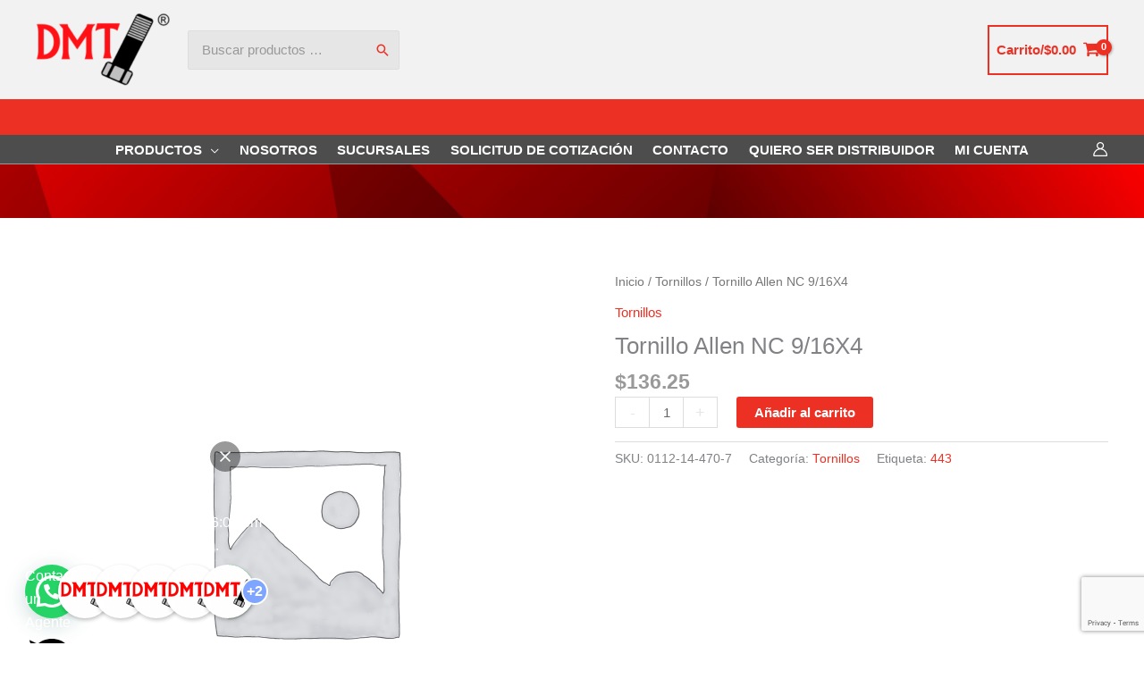

--- FILE ---
content_type: text/html; charset=utf-8
request_url: https://www.google.com/recaptcha/api2/anchor?ar=1&k=6LctG6sZAAAAAB_GCL_EPOrlonHISSTK_5V0V3AF&co=aHR0cHM6Ly9kbXQuY29tLm14OjQ0Mw..&hl=en&v=TkacYOdEJbdB_JjX802TMer9&size=invisible&anchor-ms=20000&execute-ms=15000&cb=5spxims8zt12
body_size: 45080
content:
<!DOCTYPE HTML><html dir="ltr" lang="en"><head><meta http-equiv="Content-Type" content="text/html; charset=UTF-8">
<meta http-equiv="X-UA-Compatible" content="IE=edge">
<title>reCAPTCHA</title>
<style type="text/css">
/* cyrillic-ext */
@font-face {
  font-family: 'Roboto';
  font-style: normal;
  font-weight: 400;
  src: url(//fonts.gstatic.com/s/roboto/v18/KFOmCnqEu92Fr1Mu72xKKTU1Kvnz.woff2) format('woff2');
  unicode-range: U+0460-052F, U+1C80-1C8A, U+20B4, U+2DE0-2DFF, U+A640-A69F, U+FE2E-FE2F;
}
/* cyrillic */
@font-face {
  font-family: 'Roboto';
  font-style: normal;
  font-weight: 400;
  src: url(//fonts.gstatic.com/s/roboto/v18/KFOmCnqEu92Fr1Mu5mxKKTU1Kvnz.woff2) format('woff2');
  unicode-range: U+0301, U+0400-045F, U+0490-0491, U+04B0-04B1, U+2116;
}
/* greek-ext */
@font-face {
  font-family: 'Roboto';
  font-style: normal;
  font-weight: 400;
  src: url(//fonts.gstatic.com/s/roboto/v18/KFOmCnqEu92Fr1Mu7mxKKTU1Kvnz.woff2) format('woff2');
  unicode-range: U+1F00-1FFF;
}
/* greek */
@font-face {
  font-family: 'Roboto';
  font-style: normal;
  font-weight: 400;
  src: url(//fonts.gstatic.com/s/roboto/v18/KFOmCnqEu92Fr1Mu4WxKKTU1Kvnz.woff2) format('woff2');
  unicode-range: U+0370-0377, U+037A-037F, U+0384-038A, U+038C, U+038E-03A1, U+03A3-03FF;
}
/* vietnamese */
@font-face {
  font-family: 'Roboto';
  font-style: normal;
  font-weight: 400;
  src: url(//fonts.gstatic.com/s/roboto/v18/KFOmCnqEu92Fr1Mu7WxKKTU1Kvnz.woff2) format('woff2');
  unicode-range: U+0102-0103, U+0110-0111, U+0128-0129, U+0168-0169, U+01A0-01A1, U+01AF-01B0, U+0300-0301, U+0303-0304, U+0308-0309, U+0323, U+0329, U+1EA0-1EF9, U+20AB;
}
/* latin-ext */
@font-face {
  font-family: 'Roboto';
  font-style: normal;
  font-weight: 400;
  src: url(//fonts.gstatic.com/s/roboto/v18/KFOmCnqEu92Fr1Mu7GxKKTU1Kvnz.woff2) format('woff2');
  unicode-range: U+0100-02BA, U+02BD-02C5, U+02C7-02CC, U+02CE-02D7, U+02DD-02FF, U+0304, U+0308, U+0329, U+1D00-1DBF, U+1E00-1E9F, U+1EF2-1EFF, U+2020, U+20A0-20AB, U+20AD-20C0, U+2113, U+2C60-2C7F, U+A720-A7FF;
}
/* latin */
@font-face {
  font-family: 'Roboto';
  font-style: normal;
  font-weight: 400;
  src: url(//fonts.gstatic.com/s/roboto/v18/KFOmCnqEu92Fr1Mu4mxKKTU1Kg.woff2) format('woff2');
  unicode-range: U+0000-00FF, U+0131, U+0152-0153, U+02BB-02BC, U+02C6, U+02DA, U+02DC, U+0304, U+0308, U+0329, U+2000-206F, U+20AC, U+2122, U+2191, U+2193, U+2212, U+2215, U+FEFF, U+FFFD;
}
/* cyrillic-ext */
@font-face {
  font-family: 'Roboto';
  font-style: normal;
  font-weight: 500;
  src: url(//fonts.gstatic.com/s/roboto/v18/KFOlCnqEu92Fr1MmEU9fCRc4AMP6lbBP.woff2) format('woff2');
  unicode-range: U+0460-052F, U+1C80-1C8A, U+20B4, U+2DE0-2DFF, U+A640-A69F, U+FE2E-FE2F;
}
/* cyrillic */
@font-face {
  font-family: 'Roboto';
  font-style: normal;
  font-weight: 500;
  src: url(//fonts.gstatic.com/s/roboto/v18/KFOlCnqEu92Fr1MmEU9fABc4AMP6lbBP.woff2) format('woff2');
  unicode-range: U+0301, U+0400-045F, U+0490-0491, U+04B0-04B1, U+2116;
}
/* greek-ext */
@font-face {
  font-family: 'Roboto';
  font-style: normal;
  font-weight: 500;
  src: url(//fonts.gstatic.com/s/roboto/v18/KFOlCnqEu92Fr1MmEU9fCBc4AMP6lbBP.woff2) format('woff2');
  unicode-range: U+1F00-1FFF;
}
/* greek */
@font-face {
  font-family: 'Roboto';
  font-style: normal;
  font-weight: 500;
  src: url(//fonts.gstatic.com/s/roboto/v18/KFOlCnqEu92Fr1MmEU9fBxc4AMP6lbBP.woff2) format('woff2');
  unicode-range: U+0370-0377, U+037A-037F, U+0384-038A, U+038C, U+038E-03A1, U+03A3-03FF;
}
/* vietnamese */
@font-face {
  font-family: 'Roboto';
  font-style: normal;
  font-weight: 500;
  src: url(//fonts.gstatic.com/s/roboto/v18/KFOlCnqEu92Fr1MmEU9fCxc4AMP6lbBP.woff2) format('woff2');
  unicode-range: U+0102-0103, U+0110-0111, U+0128-0129, U+0168-0169, U+01A0-01A1, U+01AF-01B0, U+0300-0301, U+0303-0304, U+0308-0309, U+0323, U+0329, U+1EA0-1EF9, U+20AB;
}
/* latin-ext */
@font-face {
  font-family: 'Roboto';
  font-style: normal;
  font-weight: 500;
  src: url(//fonts.gstatic.com/s/roboto/v18/KFOlCnqEu92Fr1MmEU9fChc4AMP6lbBP.woff2) format('woff2');
  unicode-range: U+0100-02BA, U+02BD-02C5, U+02C7-02CC, U+02CE-02D7, U+02DD-02FF, U+0304, U+0308, U+0329, U+1D00-1DBF, U+1E00-1E9F, U+1EF2-1EFF, U+2020, U+20A0-20AB, U+20AD-20C0, U+2113, U+2C60-2C7F, U+A720-A7FF;
}
/* latin */
@font-face {
  font-family: 'Roboto';
  font-style: normal;
  font-weight: 500;
  src: url(//fonts.gstatic.com/s/roboto/v18/KFOlCnqEu92Fr1MmEU9fBBc4AMP6lQ.woff2) format('woff2');
  unicode-range: U+0000-00FF, U+0131, U+0152-0153, U+02BB-02BC, U+02C6, U+02DA, U+02DC, U+0304, U+0308, U+0329, U+2000-206F, U+20AC, U+2122, U+2191, U+2193, U+2212, U+2215, U+FEFF, U+FFFD;
}
/* cyrillic-ext */
@font-face {
  font-family: 'Roboto';
  font-style: normal;
  font-weight: 900;
  src: url(//fonts.gstatic.com/s/roboto/v18/KFOlCnqEu92Fr1MmYUtfCRc4AMP6lbBP.woff2) format('woff2');
  unicode-range: U+0460-052F, U+1C80-1C8A, U+20B4, U+2DE0-2DFF, U+A640-A69F, U+FE2E-FE2F;
}
/* cyrillic */
@font-face {
  font-family: 'Roboto';
  font-style: normal;
  font-weight: 900;
  src: url(//fonts.gstatic.com/s/roboto/v18/KFOlCnqEu92Fr1MmYUtfABc4AMP6lbBP.woff2) format('woff2');
  unicode-range: U+0301, U+0400-045F, U+0490-0491, U+04B0-04B1, U+2116;
}
/* greek-ext */
@font-face {
  font-family: 'Roboto';
  font-style: normal;
  font-weight: 900;
  src: url(//fonts.gstatic.com/s/roboto/v18/KFOlCnqEu92Fr1MmYUtfCBc4AMP6lbBP.woff2) format('woff2');
  unicode-range: U+1F00-1FFF;
}
/* greek */
@font-face {
  font-family: 'Roboto';
  font-style: normal;
  font-weight: 900;
  src: url(//fonts.gstatic.com/s/roboto/v18/KFOlCnqEu92Fr1MmYUtfBxc4AMP6lbBP.woff2) format('woff2');
  unicode-range: U+0370-0377, U+037A-037F, U+0384-038A, U+038C, U+038E-03A1, U+03A3-03FF;
}
/* vietnamese */
@font-face {
  font-family: 'Roboto';
  font-style: normal;
  font-weight: 900;
  src: url(//fonts.gstatic.com/s/roboto/v18/KFOlCnqEu92Fr1MmYUtfCxc4AMP6lbBP.woff2) format('woff2');
  unicode-range: U+0102-0103, U+0110-0111, U+0128-0129, U+0168-0169, U+01A0-01A1, U+01AF-01B0, U+0300-0301, U+0303-0304, U+0308-0309, U+0323, U+0329, U+1EA0-1EF9, U+20AB;
}
/* latin-ext */
@font-face {
  font-family: 'Roboto';
  font-style: normal;
  font-weight: 900;
  src: url(//fonts.gstatic.com/s/roboto/v18/KFOlCnqEu92Fr1MmYUtfChc4AMP6lbBP.woff2) format('woff2');
  unicode-range: U+0100-02BA, U+02BD-02C5, U+02C7-02CC, U+02CE-02D7, U+02DD-02FF, U+0304, U+0308, U+0329, U+1D00-1DBF, U+1E00-1E9F, U+1EF2-1EFF, U+2020, U+20A0-20AB, U+20AD-20C0, U+2113, U+2C60-2C7F, U+A720-A7FF;
}
/* latin */
@font-face {
  font-family: 'Roboto';
  font-style: normal;
  font-weight: 900;
  src: url(//fonts.gstatic.com/s/roboto/v18/KFOlCnqEu92Fr1MmYUtfBBc4AMP6lQ.woff2) format('woff2');
  unicode-range: U+0000-00FF, U+0131, U+0152-0153, U+02BB-02BC, U+02C6, U+02DA, U+02DC, U+0304, U+0308, U+0329, U+2000-206F, U+20AC, U+2122, U+2191, U+2193, U+2212, U+2215, U+FEFF, U+FFFD;
}

</style>
<link rel="stylesheet" type="text/css" href="https://www.gstatic.com/recaptcha/releases/TkacYOdEJbdB_JjX802TMer9/styles__ltr.css">
<script nonce="UQ3e9qGgboZxfWqSE9bzZw" type="text/javascript">window['__recaptcha_api'] = 'https://www.google.com/recaptcha/api2/';</script>
<script type="text/javascript" src="https://www.gstatic.com/recaptcha/releases/TkacYOdEJbdB_JjX802TMer9/recaptcha__en.js" nonce="UQ3e9qGgboZxfWqSE9bzZw">
      
    </script></head>
<body><div id="rc-anchor-alert" class="rc-anchor-alert"></div>
<input type="hidden" id="recaptcha-token" value="[base64]">
<script type="text/javascript" nonce="UQ3e9qGgboZxfWqSE9bzZw">
      recaptcha.anchor.Main.init("[\x22ainput\x22,[\x22bgdata\x22,\x22\x22,\[base64]/SFtmKytdPWc6KGc8MjA0OD9IW2YrK109Zz4+NnwxOTI6KChnJjY0NTEyKT09NTUyOTYmJnYrMTxMLmxlbmd0aCYmKEwuY2hhckNvZGVBdCh2KzEpJjY0NTEyKT09NTYzMjA/[base64]/[base64]/[base64]/[base64]/[base64]/[base64]/[base64]/[base64]/[base64]/[base64]/[base64]/[base64]/[base64]\\u003d\\u003d\x22,\[base64]\\u003d\x22,\x22Q3AKTsO9w40aEnZxwpd/w4I2MlwdwpTCul/Di3IOR8KoewnCusO0Dk5yDG3Dt8Oawp/CgxQEacOkw6TCpzdAFVnDnhjDlX8Ywqt3IsK8w63Cm8KbIDEWw4LCigzCkBNCwqs/[base64]/O03Dth/Ch8KjZhrDjcO/wrjCrQEJQMOuTcO9w7Ajc8OEw6/CpC0xw57ClsO9BCPDvTfCucKTw4XDsjrDlkUHR8KKOAbDnWDCusO0w6EabcK2VwU2S8K1w7PClybDg8KCCMOrw7nDrcKPwrw3Qj/[base64]/CmFgTw7PDtcO/wrPCgsKCw4LDk8KkwqU7wqjDvAoiwpgYCRZ0fcK/w4XDpSLCmAjCoy9/[base64]/O8OWXMObSsKORlVSw6Qkwr8/w6xUVsORw7nChlPDhsOdw5HCkcKiw77CmsKCw7XCuMOGw6HDmB1LUGtGVsKawo4aQFzCnTDDhAbCg8KRG8KMw70sXsKFEsKNY8KQcGlMO8OIAnRcLxTCvw/DpDJUPcO/w6TDjMOgw7YeHFjDkFIAwr7DhB3CuXRNwq7DqcKEDDTDpWfCsMOyCn3Djn/CuMOFLsOfSsKKw43DqMK9wrpuw5zCgcOoXxvCnz/ChUrCvWlfw7DDsnYndm8HI8OHT8Kmw5vDucKvNMOswro0DsOywpPDsMKGw7nDrMK8w4XCsSXDkyzCimJJBXjDgx/CiwjCjcOVFsOwW0oLclrCssOtGSjDhcOhw7nDvcOVIAUfwqXDlT7DhsKKw4tNwooeM8KXF8KUSMOsOgHDpG/ChMOxEhlpw4J2wqZ8w4PDklooSFcdNsOZw4prRQHCjcKuasK4E8K8w5Qaw4XDlgbCrHzCpibDs8KgJcKjKVc/GjF9TcOAIMOIKcOLD3Qzw6TCgErDisOFd8KawpHCnsODwpA5QcK+wovCixDCnMK5wpXChz1rwrl1w57Cm8KVwq/CuWLDkzEIwpHCpMKbwpgywqPDnhsowpLCrXl8PsOKHMOPw41mw643w6bDrcOiKDFqw4RPw5/CiEjDpXjDhmXDpmQBw6laY8OHXUDDqjE0QFYSb8KxwprCtj5Lw7/[base64]/DuHzDgRPCu8OYwrQ/[base64]/DocOgwqXCv8K7wqvCjcKOPMKZwohuwp4bwoNQwq3Cnysyw67DvB3CtGDDkwkTScOGwohfw7wuC8OqwqDDk8K3cgvChg8tawLClMOXEsKdwoLDmz7Ck2IyVcK+w7Jvw55wMzYbw6rDmsKcQ8O2ScK9wqAowrHDu0/DocKnYhDDhwbCjMOQw4dsIRjDu1VewoIlw7EtFlnDrMOkw5BGNHrCsMK6TQ7DsmcOwqLCqmXCtWjDhkojwqzDnz3DoBVRJUpBw6zCmgDCosKzfFBjQsKREAbCoMOvw7fCtGjCgMKtRGphw69UwrduVWzCiiHDlsKbw64GwrXCrzPDoFtiw6LDli97OF4fwq8pwq/DjsOlw58ow51hWMOTcFolIhR8d3nCs8Oyw5sfwpFlw7rDs8OBDcKqfMK7K2PDuE/[base64]/DkMKicHrCp8OOw69GGMOaFsOod8OdEMKvwoAcwojCphBYwpZjw7HCgksAwq/DrX87w7/CsUlYIsKMwq1Ew53DgQjCk38KwpzCq8Ojw7XCl8Ksw5lZX1ljWV/CijxOW8KZXHzDisK7QjF6R8Obwr9bKQ06a8OYw4XDqT7DlsO7SMKZWMOVPMKUw7BbSwUUeQo0cgBHwonDiEQrLzxTw753w50bw5/DpRh4SjZsOmLChcKjw55ZTxIbL8OQwpDDnCbDqcOSIUDDhwV0PTlxwqLCgCwUwpI8a2vCgcO3woHCjk7CggvDrxAfw6DDusKUw4cjw548bVbCicO/w6nDjcOQZsOfJsO5wrhQw4oYVB/CncK5wr7CoBY4R1XCi8OgTcKKw7oLwqHCon5+EsOQGcKkYlbDnG0CDnnDu23DusObwrkXaMKvdMKtw5tCO8KAPMO/[base64]/DiMKcFcKswqXDhVs5MsKWwqLDq8KnB3Eiw5fCjMKOVMOGw5vDhDTCk2U0SsKtwp7DksOzIMKbwp5Xw4MkMGzCr8KxPgVpCRPClEbDssORw5TCm8OBw4HCssKqQMKcwqzDtDzDrBPDiUo/[base64]/DkSTClD7Cu0TCkDJEccO+LVl0J8KiwrzDoRY5w6HChlTDs8KVBsKwMnzDh8KWwr/CoR/[base64]/ChMKhWRNmw4t1w55dw6TCusKlw7bDlcOeWCkNwpxqwqtkRTfCuMKJw4QAwopCw6hHRRLDqMK0BA8ANSvCq8K3NMK7wrbDhsOaWMKAw6AfBcKhwqQqwp3CocOoWH8cwoItw51Ywo4nw7rCvMKwT8KgwoJScRHCkkEuw6IxLjEqwq5ww5DDisO6wqLDpMODwr8rwr8ACk/[base64]/CnMKCLQPCpEDDpsKfWmYaahodAkXCpMOYJcOLw55UCcKawp5/HTjCkgDCrnzCr0PCq8OKfBTDv8OYPcKtw7k5Z8O1fTHCvsKmbjkYasK+JwQ/w49MZsKAIi3DqsOJw7fDhRFzBcKXBitgwpNOw7/Dl8OrUcO4A8ONw4BDw4/[base64]/[base64]/[base64]/JsK7LMODw68LwpJKw6dYwoZ9wofDrMOQw5PDvRx7W8KTJ8K8w59iwq3Cv8KYw7weQAV5w4jDv0pRXB3DhkMmFsKKw48/wp/[base64]/wofDnsKbw5EFPXw5w7rDm3LChMKUwrQ/Z8KdesKswobCs0zDisOJwqtkwrcGXMOpw4YSEMKPw5/CmsOmw5DCsEHChsKvwqpJw7BRwr9NUsO7w7xMwoDChRpXIk7Dh8Ofw5o7bRA3w6DDjRXCt8KKw58Rw57DpQPDmh08SErDggvDm2MqbnbDnDDDj8KcwoXCgsK7w7khbsOfcsO4w6LDnTzCkX/CiD3DrRvDqF/CmsOuw7FBwqZpw4JcSwvCqsOAwrHDlsKkwrTCvlnDj8Kzw6hJaiwow4Uvw50yFBjCkMOWwqp2w4NYb0vDs8K6PMK1QgR6w7NZZxDCrcKtwq/CvcOKACXCjCTCg8Ozf8KPLsKhw5XCiMKQAEJXwo7CpsKJUcKsMjHDmVbClMO9w4QVBUPDjl7CrMOYwoLDvWc4KsOjw6QZwrYzwotQVBZvCig0w7nDvjIMAMKrwq9cwot6w6rCicKHw5XCiXgwwpI7wpE8bnxQwqZDwoIXwqzDtw4aw7jCqMO/[base64]/[base64]/DrsKVw5LCsnx0w6ZPwo/ClFXDosO3wq0Jwo4kKTrDriLDjMK8w5Y/w5rCn8K6wqDCiMK1CwU7wpPDsCJzKEvCncKsHsKnLcOywqBWHcOnIsOIwqlXLn5/[base64]/DvlAFwqtIw712w5/CjRPDtTrCtMOxcnTCiynDqMK2OsKgZgtMHlHDhHUAwrbCv8KnwrrCscOgwrrDoyLCjHbDik3DgSXDh8KBVMKaw4o7wrF9KF1ewobCs0tyw44XAnhCw4JkBcKSNwHCr09+wr0BTMKEA8KkwpEkw6fDvsOWeMKuL8OfC3o0w7TDgMKQRkEaRsKfwrBow7/DoDTDiHTDvMKewoYmeRk9PXQ2wpFDw58jw5hGw7xOOFAPPWHDmQUgw5o9wolow47CpMOZw6TCoxvCpMK5MxDDrR7DoMK5woxOwrIUZxzCiMKoGx5ISEJmFAPDhUFzw7LDj8OAGsOYfMKSegwkw60ewonDlsOywrZpLsOKwrJ+J8Ocw400w7cJBhMew5HDisOOwo/CpcKtcsOVwooKwonDncOhw6t/wqkzwpPDgV07Vh7Dr8K6UcKUw6BaDMO9fMK0SB/Dr8OGEXMHwqvCk8KnZ8KMHE/DggjCi8KnYMK+EMOpf8O0wpwiw67DkwtSw7w7EsOUw6rDg8OUWCg4w5DCqMOOXsKyfWcXwoRcXsOgwopWKsOwNMKCwqJMw6LConxCJcK9G8O5aW/ClsKPU8Osw7nDsQgBOCpCDUYrMxYzw77CiSx8ZsORwpXDlsOLwpHCtsOXZcOkwqTDocOww5jDhQxmUsO6aR7ClsOWw5YKw4HCpMOtJ8OaURvDhCrCk2trw4DChsKdw6UXCGwqJ8OmNkjCh8KmwqjDvl9ieMOIRTnDn311w7rCmsKDZCPDpGgHw6HCkh/CgS1UIhDCkxMxRjAMKsOWw53Dvi7CkcKyWHkawo59woLDvWkKGcKfEl7Dpw05w6XCt3EwEcOTw5PCsQ5LfBPCmcKbEhUxeSHCnDhVwoBVw4wnXG1Hw7kCeMO7b8KtGyAZKHlXw47CuMKBUnPDvHkBFHbCq30/WMKIKMOEw5ZQbAdbw6wywpzCmjDCksOkw7JcZjrDp8OdVy3CoQd+woZFMA8yAx1gwqDDmcO9w5nCh8OQw4rDolXDnnJVGMOmwr9MRcKNFmLCvyFdwqHCscOVwq/[base64]/DssKLwqTDtXfDtCBLfQvCusOqSCQuw795wrtHw7/DhQ1THsKxdWADSQfCosKHwp7DhG9SwrNxIwIMPyZ9w7lQCnYaw5ZMw6o+fARmwrHDnsO/w6/CpMOIw5ZbHsOww7jCnMKzLUDDkX/Ct8KXAMOWdcKWw67DpcKBcDlxVErCm2goMsOgV8KSNEUdCzMIwr9zwqPCqsKzYDopLMKawqzDjsOLKcOhw4XCmMKNAUzDg0R4w60JOEsow6xqw6bDq8KvJcKrWikCQ8KiwroLTWJRZELDjsO/w48VwpLDuCDDmQYiTCQjwrhZw7PDp8O2woxuwrjCnzXDs8OhAsO8w5zDrsOeZg/DgSfDqsOKwogLY1ABw4p8w71Cw7XCqSLDuSQoJ8KAWi5Ww7TCjj/ChMK1JMKrFMORMMOlw47ClcKyw5xkNxFSw4PDssOMw4LDjMKNw4YFTsK1d8Oww595wq/Dn1LDu8K/w57CmFLDgFZjFSfDhsKXwpQnw4bDm2DCqsOve8KxOcKTw4rDisOfw7VVwpLDpTTCnMOxw5zCrWvCucOEI8O9UsOKQBHCjsKib8KaAEBuwrBewqLDlnzDk8O4w5ITwroIZC5Hw4/DiMKrw4TDrsOfw4LCjcKJw6kowo5EPsKOEMOmw7LCtcKcw6XDv8KiwrInwqPDqBJWZE8rf8Opw7k8w5XCsnbDiw/[base64]/CtcKjJ8OkGxkOwqrDk8K9wpDChTlPw4vCg8Omw4EZG8KyG8OYBMOxVg5QZ8Ogw5/CqXtmYcOddyksUAjCpkTDkcKBNVtsw6nDolV2wpJiIyDDrQI3wo/DrzPDrF0YbB1Hw6rCmBlJU8O1wqcMwpvDmToLw4/[base64]/DhcKLf1rCv8KocQnCjQHCgMKcVWnCtzXDrcKQw4JdGcOSQsKfDcK7GjzDksOnSsO8OMOXW8Kfwp3Cj8KkRDtgw4HDlcOmNlPCtsOqMMKIBMO/wp1KwoVNccKtwonDjcOGZMKlRgDDg0/CqMOAw6gtwpFYwopQw7vDqwPCrGfDk2TCmxLDs8KOXsKIwqDDt8Ouwq/DgMKCw5XDqVA0d8OkUlnDiy0/w7DCiWVww5tsIlbCoUnDhnXCqcKeZMOlEMOIcMOJaBRxK18Sw6lWPsKew4XCpFgIw7snw4rDlsK4ZsKVwpx9wrXDnDXCth4aTS7CnlfDrxUEw6wgw458TEPCrsOKw4nCgsK2w4gJw7rDmcOBw6Rgwp0dUsOYD8ONDMKvRMOLw6DCqsOqw5HDlcKfAFMkCAV/wqTDssKGIHjCrB9OJ8O7E8O5w5HCscKgIMOKRsKZwqXDvMORwoXDisKWLSRzwrt7w604HsOuKcOaP8OGw7pOG8KzIXXDv3bDksKIw6wvS1/[base64]/DkEVEwq0besK+SzbDmcOvw6ZnwqrCn3Iiw4jCvXtUw4XDtxopw5o6w49MDUHCtcOoC8OBw48ewq3CmsKEw5zCpmnCh8KbVMKEw4rDrMOABcOdwrjCgjTDgMOUSgTDpCEaJ8OYwrrCpsKJFT5DwqBew7AkNEABe8KSwrnDpsKsw6/CkEXCpMKGw7ZeAWvCu8OsZsOfwobClis5wpjCpcOIwrMDXcOhwqlLUsKlZj/Cu8OrfgLCnnTDiR/DnhLCl8OKw4cqwpvDkX5WJgQHw7jDuUzCrDwmZ204UcKRQsKSMkTDpcKfBXU3RSPDnm/[base64]/w7lqFDHCrmZkIsKkw7jChcOcfMKLwpjCtHLCp8OIw5w/w5TDlC7Dl8Kuw6pYwp4nwrrDqMKFNsK1w5NXwonDkH3DrR5WwpTDtwfCpgvDh8OfKMOWd8OyCkpmwrhQwqoRwpPCti0cbEwJwplqbsKVe2IIwo/Cgn1GMgvCt8OIS8OZwpJnw5zCncOpU8Ozw5PDsMOQTFbDgcKqTsONw6LCtFxKwpQow7rDssK3InoywoTDhRktw4DCg2DCnX52di7CiMK0w5zCiTZ7w5DDkMK6EGdgwrHDrQ41w6/DoncDwqXCkcKva8KAwpVsw7wBZMOfEDzDs8KkcMOSZR3DvmBTNmJrI1PDmU08EHjDssOzElM9w4BgwrkWB3QzBMOOwqrCjWXCpMOVTjTCoMKuJVUXwopFwrxwC8KwMMOmwp0ww5jCrMK4w7Jcwq5SwploOQTCti/CiMKRKxJVw4DCrm/CisKRw49INcKew6HCn0QBWsKyIFHCmMO/[base64]/Ci8K+woU2ZsK8wpDCh2fCvj7DmMKqXjzDmx40BRPDkMK6YyoHQT7DpMKZfEl6b8OTw7pRFMOiw5rCgBrDt2tww6deEkRGw6ITQFvDiV3CvybDgsOOw4LCpAEPJkbCj3Yaw5jCv8KjPmsQChPDoT9ZKcKTwpjChhnCmS/CrsKgwqvCohHDiR7CmsO1w53Dp8OwcMOVwp1aF24eAGfCjkDCnmhbw6XDncOMWQonEsObw5bCo0LCtAxNwo/[base64]/Ds8O+w5/ClAR4w7nCtcKRwo9qYkdhw6vDvEbCuB1uwrjDjA7DsmlEw5bDgF7CvV8nwpjCuTXChsKvHsOJWMOlwpnDvEPDp8OiYsOTD1V2wp7DtirCrcKkwq3CiMKpRsOcwpTDsnhHN8Ksw4fDo8KkWMOXw7/[base64]/[base64]/CtsKndcKMwofCgzZIwro8fnMybQTCg8OBw4lgwpzDpMOuGktpQMKPMADCuyrDn8KsY1xySmjCp8KIIhtvJyYnw4Uxw4HDkBPDrsOQKcO+RnfDoMOeGCrDhcKeMBsuw6TCtF/DjsOzw6vDgcKtw5MMw7TDjMO0dgHDnlDDmkkowroewpPCtjZXw6jCpDvCkxJCw6rDsAQBLcOxw4rCjijDvi1Dwp4Pw7vCqMKyw7ZDDmFYesKuRsKFDsOJwpt+w4HCnsKXw7EwCQ0/MMKNCCoBPVgUwqbDlzrClmdSYTgDw47CnRpFw6bCm3NhwrnCgxnDvMOQOMKAJw0ww73CqcOgwo7DpMOvwr/DkMOKworCg8OcwoLCkBXDg3UrwpN1wpTDn2/[base64]/[base64]/CgcO9AMOvwofCh0I/[base64]/RMOQwqs7WVzCm21pccKoJD3DnsO6LcOnw5NxJMKsw5rDpDwRw7AHw6V9bcKUYxHCh8OFR8O5wr/[base64]/UHzCn8KCRMO4YsObXXcAK0nDqMK5b8OSw5rDjCnDtXNAYELDsTkYeHIyw7zDlB7DklvDhwXChsOKwrnDvcOGPMOWDcOSwolGQVwQJ8KLwo/[base64]/[base64]/[base64]/Jho2woXCjcKSecKpw4Qmw77DncKcNMOGw5LCtRnCtzTDnzVmwogkBMOGwqnCucKhw5vDqRDDlQEmOsO2S0Zfw4nCsMOrasO0w4V5w6dMwo7DikjDhsOfBMKMWVhIwrBOw4QQQnYSwqtMw7/Cohsow71UesOAwr/Ck8OmwrZFesOiaSBJwoMNd8Oyw4PDlSDCqW0vERtGwqYLwpvDvcKDw6HDtMKLwr7Dt8KuZ8ONwp7CoEA4HsKeTsKZwptCw5fDhcOmdxvDmMKrAFbCrMOHWsK3EAFew63ChyjDgX/DpsKUw4/DvMK6dlpfLsO/[base64]/CunzDhTVrw7zDqMKpcmrDmCQmb07DjcK4ZcO2VWfDn2LDtsKWW8OzOsOkwonDo0MZw4zDt8KUOQISw6XDkQTDkGpXwoxpwqLDvm5wDjPCpzfCvic1JFnDtSTDpG7CmyPDsAoOPyZLPETDjV4FEGIww7JLacOPQVkBcU3DmGtYwpBZdcO/c8OLf3dFacOOwq7CoWF1fsKIUsOVX8O9w6c+w4NSw7bCnUghwphrw5LDjS/CusOpKFXCgzgww5XCtcOew5pIw5R6w7ZlC8KiwqhEw7TDqUzDllc/[base64]/Dk8Omwr7Ds8Kcw7PDpAtdwrjDsWYjCyDCnsKiwoc/FEtrDXHCuCnCkUREwqV9wpPDkHsfwrrCrBbDuWPCk8OiYwDDsEfDgwgPbxXCqcKNQXxEwq7Co17CnzDDk3hBw6LDu8OcwoTDnzRIw4ssfMOLKMOOw6nChsOtSsKQScOWwpXDscK+NsO8KsOLGsKyw5/ChsKJwp4TwoPDoH0zw4tIwoU3w70OwpHDmUjDhBjDi8OJwrbCrj8Wwq7DvsOIO2hpwqrDuWfCggzDnGvDgW1AwpUQw5AGw6xyESVzRyZ4PMKuB8OdwoItwpnCrVF1Ozolw7nCt8O/NcKEQ04Aw7jDjsKdw4HChsOswqguw4TDtcOPIMK2w4jCuMOmdC0bw5/[base64]/DgMOlNMKAHsOrwqJPTAvCpcOSw77Di8K4WsK7wohcw6vDt2bCvRNFMXJiw6vDs8Obw7PCj8K8wq04w4JLMsKZBH/Cg8Kww7gWwpPCl3TCqUA5w6vDvkxfdMKQw7zCtQVvwpQMIsKPw7ZMLAFeVD9aSMKUYEcwYsOrwrBQVXlBw4tRworDnMK1d8Oow6TCtwHDvsK1CsKiwqM/aMKDw5xnw5MQZ8OpbMOBC0vCkHDDiHHCncKIe8KJwrUFYsKaw6hDaMO5ccOAWCvDk8OAJD3CvCvDs8K9EyjCvx9pwoM8wqDCvMKMEyLDtcKvw79ew53DgkPDvjXCn8K8HA0lVcKcb8KzwqXCv8KkdMORWSxCAyMXwozCr1XCgMOmwrzCrsO/[base64]/CvcKIM8ObL0vDkMO8CcOtwrbDuzJIwrvCv8OmWcKXfcOnwrvCvG5zbRjDnyXChh1Tw4caw47CpsKIBsKVaMKAwoUXFzF0w7LCrMKKw5nDo8O8woF/[base64]/[base64]/[base64]/CrsOXJcOcCsKtYn9lw6VuenMhw6jDoMKrwrxXVcKoG8OndMKrwrDDskzCvBRGw7bDksOaw4DDtx3CoGddw4syXnXCoihSaMONw5Bew4fDqMKXJC4mGsOEJ8OHwrjDvsOvw6TCgcO2eCDDu8ODasKkw6jDujDCrsOyI1pFw5wwwpDDlsO/w7gvHMOvclPDqcOmwpfCpXfCn8O/d8Ojw7NXAypxCQwuaCUdwrPCi8K6XwsxwqHDtjAEwr9YRsKpw7bCg8K5w5fCimo3UAc3TR9SNmpyw4TCmDNXIsKxw5FWw7LDrBQjX8OcP8OIVsK9w7/[base64]/[base64]/TzoHNX06wpgGJEt/IcOnG1gfEWfCjcKyNMK8wr/[base64]/w73DjnkVOgkzEsOIYAHCksOMw68vP8OTwrQ0CFg9w7vDv8OvwpLDgMKHFMKkwp4UTMKgwoDDkRTCssKHE8Kdw5kIw4HDiRwtMEXDlsKDCRVmRMOoXwh2Ik3DkB/DgcKCw7/DiU46BREPLwzCtMOLYMKuRDpowooSJcKawqtANsK9R8OTwphER0R7woDCgMONdyjDkcOHw4Irw4HDk8Orwr/DjnjDo8K3wrdFM8K8ZkfCvcO9w47DvTdXOcOjw4NTwojDtQIzw5LDqsKnw5PDo8Kqw4IDw4PClcOFwoN0IRlLUnIwc1TDszpWQnAKZXYRwr8qw4tpdMOHw7FVNCbCoMONH8K/[base64]/CnMOxwqNFFyXCoSx1wrnDs8KaAcO0wppuFMKlwrzDksOOw6PDshDClMKcw4Z5YjPDkcKNTMK4WsKgJyFXNDVgKBjChsKBw47CiBHDqMKtwpYpe8OHwpdcK8K0DcOOKMK5fQ/DnT/CscOvNkHCmcKeGklkUsKqD0sYacOaNxnDjMKPw5IowoLCgMKVwqsSwrN/w5LDrELCkG3CsMKMY8KJMQ3DlcKUCX7Dq8KCBsKZwrUmwqZZKkwlw6IzIFjCjMKnwoTCuHsawp92b8OPJcKPKsK2wqk5MEl9w7fDhcKRK8KSw7/CtcOhQExSUsKFw7nDqsKlw4fCp8KiDWjCo8OSw73Cj3DDvSXDoiwZXQnDhMOVwqgtXMKhw6ByMcOKSMOuw6MlCkPCrwbCmGfDp2fCkcOxXQ3Duip/w7XDiBLCn8OQC15hw47CsMODw4Apw4lcVm5pXDNyCMK7wrBaw5E8w7TDpDNIwrEFwrFBwqkXw4nCoMKvDcKFOV5DIMKLwpxNPMOmwrrDm8KlwoRNO8Ogwq18Mn9hUMOnbBnCpsKpwp5gw5pcw6/DrMOpA8KzfVrDu8O7wochOsOkWipdO8KUehECGnFdMsK7R0rDj0/Cm11tNlDCsWMVwrNiwr4Mw5TCv8KzwpnCocKhPMKsMXTCqA/DvgQMCcKdVcOhZ3EVw6DDgwtDccK0w7t9w7YGwrZawr0Kw73CmsOkcsKoDsKhd0RCw7Zbw4Yzw5rDlEwlXV/Dq102JBQcw49kaEoew5VVaTjDmsKQOBU8GGwxwqbCmgBoUcKOw68Ew7TCsMOqVyIxw4vDsBMow780Og7Cm0BGKMObwpJLwr/CscOAdsK7FWfDhXl7wp/CnsKuQXplw67Cpnc1w6HCskfDicK7w501N8KJw71jXcK9cSfDhwgTwpMKw51Iwp/CgBbCj8KDLlHCmD/DrV7ChQvCqEYHw6E/egvCg1zClQk/JMKWwrTDvsK/[base64]/ChsOmL37CsyMawqFxRcKATkPDnzV7Ti7DsMO3AFpvw7puw5FSw7RSwodLHcKwJMOhwp0bwoIFVsKcVMOtw6oww53DnAlswqgIw47DkcKUw6XDjTR5w47DusOlHcKlwrjClMOHw5UpaAEzA8OwEsOgMQY7wooaFsKwwq/DtzRuBhnCvMK5wq5nFMKlf1zCtcOOHF9HwrV1w4XCkEHCiVJGBxXCjsO8dcKKwoE2XAlwHSUue8O1w5FWPcKHNMKHQDRXw7HDlsKmwqMHAmLCgRHCocKjLT59SMKJGQPCimjCs2NFSRQfw4vCg8O/wrrCjHvDucOLwowJIsK/w7vCuUjCgcONQsKHw4YDPcKcwrbDn0/DuR3Cn8KPwrDChhDDp8KxRsOtw7LCh3YTIcK3wplRQcOMRSh1TcKtw78xwpdsw5jDvycswonDmnxlaGIkLMK0JSkEJmPDs0F3dDZKHAcvYyfDtR/[base64]/DoSthSMORwrAHw6N1c8OtfcKNwrvDsMKRSlvCuw/[base64]/woLDjcK6fMOAEcOrXcKAw5zClMO0woA/NBo9a2QhPsKiwpvDk8KKwoLCpcOrw7lAwrQ/Fm0fdTvCkj9/w4otG8KzwpjCiTfDisK/[base64]/DjzctXXZzGy9MZcOVw7M/wqwdBMOHwqMswoJ2cwLCnMKtw4Fnw4U+I8Ksw5vDujBVw6TDmlvDkX50Jjxuwr8FRsK4IMKJw5oBw6kJKMK/w4LCjWDCgAPCjMO3w4TCn8OoewDDkwDCgg5Vwrcnw6hCOgoKwrLDi8KBOX1QVMOiwq5fBXsrwrRkDy7CkFlWB8Orwok2wpt6JsO+bsKXezUIw7vCkCxGDQIbXcO7w6cfesKaw5bCvnoawqHCjcO6w5hNw5Y/wpLCisKmw4TCqcO5EkrDlcOOwolgwqVBw7VMw6suScKvR8OUwpYZw6sUFBPCoFrDr8KSVMKgNQkNwrcLecKeUwDClBcMXMK7LMKrVMKJa8Odw6rDj8Oow6XCpMK1JMO0U8OEw5LCqEdiwoDDnTPDjMKUR0jCjnYkK8OGdsOtwqXCgHo1SMKvKcObwrULaMKhUAIHUz/ClSRVwofDv8KKwrB9wogxJVl9KCTCm2rCo8KNwrgVQDt1wo7DiSvCsmYRYyc/U8OIw456M0gpAMOIw6HCn8O8DsKCwqJhWn1aLcOVw4MDIMKTw47CksO6V8OnDi5ewqbClX3DlMOOfxbCtMOIC3Q3w6TCimTDq23CsCBIwpU2w54pw69kwqPCvwTCpQ7DiA9Cw5gTw6YPw6/Dj8KVwqDChMOwNX/DmMOdQhsQw6hswrhrwrpYw7FWBX1Cw5bDh8Oww6XCtcK9wpx/[base64]/CjXNUw5UjMMOcwq8DNsKvaMOYGlJuw4VNZMOMSsKJFMKIfcKqa8KMZVJOwoBWwrzCocKCwrDDh8OoW8OfQ8KAacKawrfDpQYzNcOBP8KdM8KCwpwDw6rDhSDCmnxMwoUvaVfDnAVYWljCocKYw5RZwpZbAMK/[base64]/DoW/DkgzDlg/DrzDDvMK2KsOCw7UjwpPDnlvDtsK/wrJrwoDDo8OSFmdGF8OfAMKBwoMhwp8fw55mPHTDkDnDuMODUA/DpcKjcHt+w7V1ccKOw6A0w7U/e1ENw5nDlwvDtGfDvMOdQcOuAGbDkW1jRcOcw5TDmMOywo/CozRsIgbDjEbCqcOLw4nDozTCqwXCrsKMGATDsSjDuV7DiCLDoF3Dp8KKwpI/[base64]/DksOGw6gWKcKDw6DDpMOkw7jDtsK4dMOhwrcKw64QwrPCl8KjwqfDusK1wofDkcKCwrvCp0FsLQ/ClcOaZMO3IG9Dw5dnwrPCtMKuw4XDhRDDhsKewqXDux9LA2EkBHTCoWzDrsOYw51iwqgDI8KWwo7Cv8O4w74sw519w4MHwopUwoBgT8OQGMK4ScOydMKEw5MXGMOZVsOOwqDDjR/Ct8OWCyzCrMOgw4BCwrxgWVFvWTHDiktJwofCq8OiJFghwqXCtQHDln82XMKKW0FbRBEHO8OuUUt5MsO9H8OBRmTDp8OXc13DmcOswpIIW1XCpcKTwr3Dg0PDi2HDuGh8w5LCjsKMccOld8KiU0PDi8KVTsOFwq3Cu0/[base64]/[base64]/Di3PDuMO1QMKHT8OwHD7DpcKbwoNTG2rDsHBlw4tnw4zDpC1Fw6wiR0BDbGDCvy8RJ8OTKsK6w7BnTMOhwqHCo8OHwoUJJgnCoMOMw5PDksKvX8KLBAk+I2wiwqJZw7gqw4BFwrPClBnDuMKQw681wqN5DcOjJiDCsXN0worCm8OgwrHCnDfCu3k5ccOzXMKBIMO/T8KwHEPCrjAGJRMYdUDDvh9FwpbClMO2HsKKw44yOcO2c8KUV8KtV1doHwdAKB/CsHwQwqZOw6XDgl1Zf8K1w7XCpcOPGMKuw4FPHxNXOcOnw43CgRTDogPCu8OmfBFiwqUTwrszecKoVB3CiMOXw6nCjCrCtxogw7nDiFvDqQjCnhdtwrbDtsO6wokpw68HTcORMEPCm8KdQ8KywovDokoGw57DvcOCPA0PB8OnNm4AEMOEZWvDvMK2w7/[base64]/Dl8Kmw4Vew6JdcMK3w4/CgcKBw6TDmkTCtcKlAAd/R0DChsK+wo0sHhkVwqnDo2Z1R8Kyw4gfQcKqSVLCsTfCqlfDskw+JRvDjcORwoJtE8O8CDDCg8KwMXxUw5TDlsKAwrfCk0fCmSkOw6sELcKfJcONSWctwqPCsA/DqMOhLCbDikpMw6/DlsKzwotMBsOgclTCucKbW0rCvDM3acOkIMOAwq7Dp8KRSMK4HMOzO2R+wrTCvsKUwr3Dl8OdEX3DkMKlw5pqY8KLw77DkMO4\x22],null,[\x22conf\x22,null,\x226LctG6sZAAAAAB_GCL_EPOrlonHISSTK_5V0V3AF\x22,0,null,null,null,0,[21,125,63,73,95,87,41,43,42,83,102,105,109,121],[7668936,418],0,null,null,null,null,0,null,0,null,700,1,null,0,\[base64]/tzcYADoGZWF6dTZkEg4Iiv2INxgAOgVNZklJNBoZCAMSFR0U8JfjNw7/vqUGGcSdCRmc4owCGQ\\u003d\\u003d\x22,0,0,null,null,1,null,0,1],\x22https://dmt.com.mx:443\x22,null,[3,1,1],null,null,null,1,3600,[\x22https://www.google.com/intl/en/policies/privacy/\x22,\x22https://www.google.com/intl/en/policies/terms/\x22],\x22XvVghlCB4cpomJrtGF3RnT2l5hUy2ahLMaSo9nkEfcc\\u003d\x22,1,0,null,1,1763910033958,0,0,[104],null,[175,74,126],\x22RC-VEU2VlckWBlwPA\x22,null,null,null,null,null,\x220dAFcWeA7Ugw60G4KJMpSTUXnbTQD9hOg02wVEO6uI9-oWIoVroHkF0pATfS_r04rghN1jTQsbL53gE8iFsksdTBs01MPLaA1NOA\x22,1763992834300]");
    </script></body></html>

--- FILE ---
content_type: application/javascript
request_url: https://dmt.com.mx/wp-content/uploads/uag-plugin/assets/15000/uag-js-15326.js?ver=1763748890
body_size: 147
content:
document.addEventListener("DOMContentLoaded", function(){ window.addEventListener( 'load', function() {
	UAGBButtonChild.init( '.uagb-block-cfecc98f' );
});
 });

--- FILE ---
content_type: application/javascript
request_url: https://dmt.com.mx/wp-content/uploads/uag-plugin/assets/293000/uag-js-293167.js?ver=1763748890
body_size: 147
content:
document.addEventListener("DOMContentLoaded", function(){ window.addEventListener( 'load', function() {
	UAGBButtonChild.init( '.uagb-block-cfecc98f' );
});
 });

--- FILE ---
content_type: application/javascript
request_url: https://dmt.com.mx/wp-content/themes/astra-child/assets/js/think.js?ver=0.0.45
body_size: 636
content:
$ = jQuery.noConflict();

$(document).ready(function(){
	
	// Quitar Colors: y Sizes:
	$(".attr_name:contains(Sizes:), .attr_name:contains(Colors:) ").filter(function () {
    	return $(this);
	}).remove();

    // Poner el filtro debajo de la imagen
    var filtro = $('#gp_filtro');
    var destino = $('.woocommerce-product-gallery');
    filtro.appendTo(destino);

    // Filtrar tabla
    $('#gp_filtro input[type="checkbox"]').change(function() {
        // We check if one or more checkboxes are selected
        // If one or more is selected, we perform filtering
        if($('#gp_filtro input[type="checkbox"]:checked').length > 0) {
            // Get values all checked boxes
            var vals = $('#gp_filtro input[type="checkbox"]:checked').map(function() {
                // console.log('Seleccionado', this.value);
                return this.value;
            }).get();
    
            // Here we do two things to table rows
            // 1. We hide all
            // 2. Then we filter, show those whose value in first <td> matches checkbox value
            var theTable = $('table.woocommerce-grouped-product-list tr');

            theTable.hide();    // 1
            $.each(vals, function(index, value) {
                console.log(index, value);
                $('table.woocommerce-grouped-product-list tr.'+value).show();
            });
        } else {
            // Show all
            $('table.woocommerce-grouped-product-list tr').show();
        }
    });    

});
